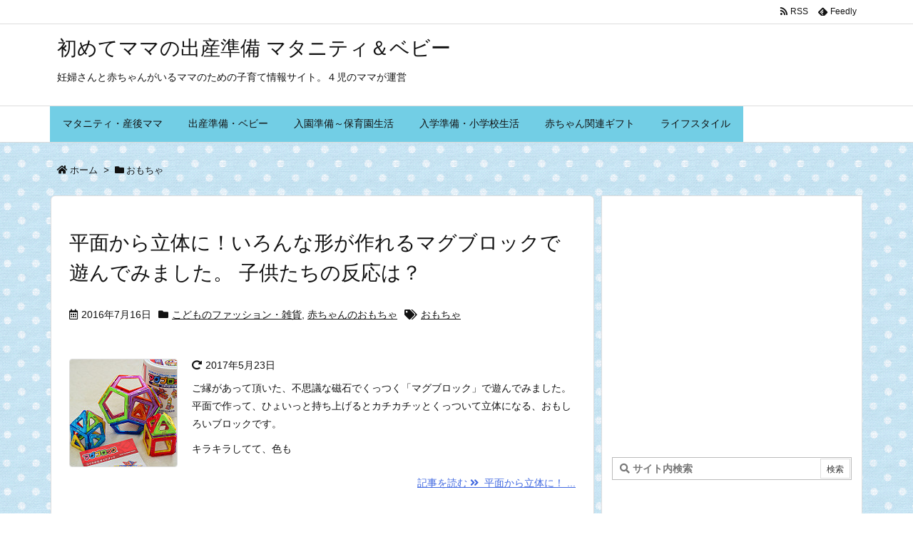

--- FILE ---
content_type: text/html; charset=utf-8
request_url: https://www.google.com/recaptcha/api2/aframe
body_size: 267
content:
<!DOCTYPE HTML><html><head><meta http-equiv="content-type" content="text/html; charset=UTF-8"></head><body><script nonce="wgkX71SG1igS-vhK87HHAg">/** Anti-fraud and anti-abuse applications only. See google.com/recaptcha */ try{var clients={'sodar':'https://pagead2.googlesyndication.com/pagead/sodar?'};window.addEventListener("message",function(a){try{if(a.source===window.parent){var b=JSON.parse(a.data);var c=clients[b['id']];if(c){var d=document.createElement('img');d.src=c+b['params']+'&rc='+(localStorage.getItem("rc::a")?sessionStorage.getItem("rc::b"):"");window.document.body.appendChild(d);sessionStorage.setItem("rc::e",parseInt(sessionStorage.getItem("rc::e")||0)+1);localStorage.setItem("rc::h",'1769798726110');}}}catch(b){}});window.parent.postMessage("_grecaptcha_ready", "*");}catch(b){}</script></body></html>

--- FILE ---
content_type: text/javascript
request_url: https://accaii.com/init
body_size: 161
content:
typeof window.accaii.init==='function'?window.accaii.init('664ae51440fefc96'):0;